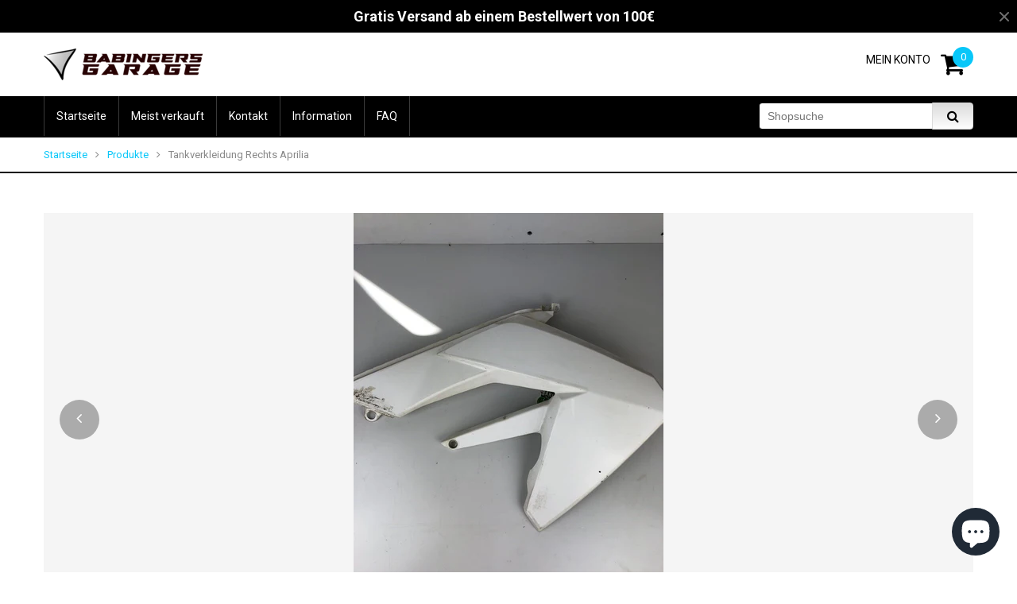

--- FILE ---
content_type: text/html; charset=utf-8
request_url: https://babingersgarage.at/products/tankverkleidung-rechts-aprilia-4
body_size: 16911
content:
<!doctype html>
<html lang="de" class="color_scheme">
	<head>
		<meta charset="utf-8">

		

		<title>
			Tankverkleidung rechts Aprilia

			
				&ndash; BabingersGarage
			
		</title>

		<link rel="canonical" href="https://babingersgarage.at/products/tankverkleidung-rechts-aprilia-4">

		
			<link rel="shortcut icon" href="//babingersgarage.at/cdn/shop/files/dreieck_schwarz_32x32.png?v=1756378859" type="image/png">
		

		
			<meta name="description" content="-gebrauchte Tankverkleidung passend für Aprilia SX/RX 06-17 -keine Risse/Brüche">
		

		<meta name="viewport" content="width=device-width, initial-scale=1, maximum-scale=1" />

		<!--[if IE]>
			<meta http-equiv="X-UA-Compatible" content="IE=edge,chrome=1">
		<![endif]-->

		<style>
			html,
			body {overflow-x: hidden;}
			.row {overflow: hidden;}

			#page_preloader__bg {background: #fff;position: fixed;top: 0;right: 0;bottom: 0;left: 0;z-index: 1000;
			-webkit-transition: opacity .1s ease-in-out .05s, z-index .1s ease-in-out .05s;
			   -moz-transition: opacity .1s ease-in-out .05s, z-index .1s ease-in-out .05s;
					transition: opacity .1s ease-in-out .05s, z-index .1s ease-in-out .05s;

			-webkit-transform: translate3d(0, 0, 0);
				-ms-transform: translate3d(0, 0, 0);
				 -o-transform: translate3d(0, 0, 0);
					transform: translate3d(0, 0, 0);
			}
			#page_preloader__bg.off {opacity: 0;z-index: -10;}


			#page_preloader__img {margin: -50px 0 0 -50px;position: absolute;top: 50%;left: 50%;z-index: 1001;
			-webkit-transition: transform .2s ease-in-out;
			   -moz-transition: transform .2s ease-in-out;
					transition: transform .2s ease-in-out;

			-webkit-transform: scale3d(1, 1, 1);
				-ms-transform: scale3d(1, 1, 1);
				 -o-transform: scale3d(1, 1, 1);
					transform: scale3d(1, 1, 1);
			}
			#page_preloader__img.off {
			-webkit-transform: scale3d(0, 0, 1);
				-ms-transform: scale3d(0, 0, 1);
				 -o-transform: scale3d(0, 0, 1);
					transform: scale3d(0, 0, 1);
			}

			.container{margin-right:auto;margin-left:auto}@media (max-width: 767px){.container{padding-left:15px;padding-right:15px}}@media (min-width: 768px){.container{width:750px}}@media (min-width: 992px){.container{width:970px}}@media (min-width: 1200px){.container{width:1170px}}.container-fluid{margin-right:auto;margin-left:auto;padding-right:15px;padding-left:15px}.row{margin-right:-15px;margin-left:-15px}.row:after{content:'';display:table;clear:both}.col-xs-1,.col-sm-1,.col-md-1,.col-lg-1,.col-xs-2,.col-sm-2,.col-md-2,.col-lg-2,.col-xs-3,.col-sm-3,.col-md-3,.col-lg-3,.col-xs-4,.col-sm-4,.col-md-4,.col-lg-4,.col-xs-5,.col-sm-5,.col-md-5,.col-lg-5,.col-xs-6,.col-sm-6,.col-md-6,.col-lg-6,.col-xs-7,.col-sm-7,.col-md-7,.col-lg-7,.col-xs-8,.col-sm-8,.col-md-8,.col-lg-8,.col-xs-9,.col-sm-9,.col-md-9,.col-lg-9,.col-xs-10,.col-sm-10,.col-md-10,.col-lg-10,.col-xs-11,.col-sm-11,.col-md-11,.col-lg-11,.col-xs-12,.col-sm-12,.col-md-12,.col-lg-12{min-height:1px;padding-right:15px;padding-left:15px;position:relative}.col-xs-1,.col-xs-2,.col-xs-3,.col-xs-4,.col-xs-5,.col-xs-6,.col-xs-7,.col-xs-8,.col-xs-9,.col-xs-10,.col-xs-11,.col-xs-12{float:left}.col-xs-12{width:100%}.col-xs-11{width:91.66666667%}.col-xs-10{width:83.33333333%}.col-xs-9{width:75%}.col-xs-8{width:66.66666667%}.col-xs-7{width:58.33333333%}.col-xs-6{width:50%}.col-xs-5{width:41.66666667%}.col-xs-4{width:33.33333333%}.col-xs-3{width:25%}.col-xs-2{width:16.66666667%}.col-xs-1{width:8.33333333%}.col-xs-pull-12{right:100%}.col-xs-pull-11{right:91.66666667%}.col-xs-pull-10{right:83.33333333%}.col-xs-pull-9{right:75%}.col-xs-pull-8{right:66.66666667%}.col-xs-pull-7{right:58.33333333%}.col-xs-pull-6{right:50%}.col-xs-pull-5{right:41.66666667%}.col-xs-pull-4{right:33.33333333%}.col-xs-pull-3{right:25%}.col-xs-pull-2{right:16.66666667%}.col-xs-pull-1{right:8.33333333%}.col-xs-pull-0{right:auto}.col-xs-push-12{left:100%}.col-xs-push-11{left:91.66666667%}.col-xs-push-10{left:83.33333333%}.col-xs-push-9{left:75%}.col-xs-push-8{left:66.66666667%}.col-xs-push-7{left:58.33333333%}.col-xs-push-6{left:50%}.col-xs-push-5{left:41.66666667%}.col-xs-push-4{left:33.33333333%}.col-xs-push-3{left:25%}.col-xs-push-2{left:16.66666667%}.col-xs-push-1{left:8.33333333%}.col-xs-push-0{left:auto}.col-xs-offset-12{margin-left:100%}.col-xs-offset-11{margin-left:91.66666667%}.col-xs-offset-10{margin-left:83.33333333%}.col-xs-offset-9{margin-left:75%}.col-xs-offset-8{margin-left:66.66666667%}.col-xs-offset-7{margin-left:58.33333333%}.col-xs-offset-6{margin-left:50%}.col-xs-offset-5{margin-left:41.66666667%}.col-xs-offset-4{margin-left:33.33333333%}.col-xs-offset-3{margin-left:25%}.col-xs-offset-2{margin-left:16.66666667%}.col-xs-offset-1{margin-left:8.33333333%}.col-xs-offset-0{margin-left:0}@media (min-width: 768px){.col-sm-1,.col-sm-2,.col-sm-3,.col-sm-4,.col-sm-5,.col-sm-6,.col-sm-7,.col-sm-8,.col-sm-9,.col-sm-10,.col-sm-11,.col-sm-12{float:left}.col-sm-12{width:100%}.col-sm-11{width:91.66666667%}.col-sm-10{width:83.33333333%}.col-sm-9{width:75%}.col-sm-8{width:66.66666667%}.col-sm-7{width:58.33333333%}.col-sm-6{width:50%}.col-sm-5{width:41.66666667%}.col-sm-4{width:33.33333333%}.col-sm-3{width:25%}.col-sm-2{width:16.66666667%}.col-sm-1{width:8.33333333%}.col-sm-pull-12{right:100%}.col-sm-pull-11{right:91.66666667%}.col-sm-pull-10{right:83.33333333%}.col-sm-pull-9{right:75%}.col-sm-pull-8{right:66.66666667%}.col-sm-pull-7{right:58.33333333%}.col-sm-pull-6{right:50%}.col-sm-pull-5{right:41.66666667%}.col-sm-pull-4{right:33.33333333%}.col-sm-pull-3{right:25%}.col-sm-pull-2{right:16.66666667%}.col-sm-pull-1{right:8.33333333%}.col-sm-pull-0{right:auto}.col-sm-push-12{left:100%}.col-sm-push-11{left:91.66666667%}.col-sm-push-10{left:83.33333333%}.col-sm-push-9{left:75%}.col-sm-push-8{left:66.66666667%}.col-sm-push-7{left:58.33333333%}.col-sm-push-6{left:50%}.col-sm-push-5{left:41.66666667%}.col-sm-push-4{left:33.33333333%}.col-sm-push-3{left:25%}.col-sm-push-2{left:16.66666667%}.col-sm-push-1{left:8.33333333%}.col-sm-push-0{left:auto}.col-sm-offset-12{margin-left:100%}.col-sm-offset-11{margin-left:91.66666667%}.col-sm-offset-10{margin-left:83.33333333%}.col-sm-offset-9{margin-left:75%}.col-sm-offset-8{margin-left:66.66666667%}.col-sm-offset-7{margin-left:58.33333333%}.col-sm-offset-6{margin-left:50%}.col-sm-offset-5{margin-left:41.66666667%}.col-sm-offset-4{margin-left:33.33333333%}.col-sm-offset-3{margin-left:25%}.col-sm-offset-2{margin-left:16.66666667%}.col-sm-offset-1{margin-left:8.33333333%}.col-sm-offset-0{margin-left:0}}@media (min-width: 992px){.col-md-1,.col-md-2,.col-md-3,.col-md-4,.col-md-5,.col-md-6,.col-md-7,.col-md-8,.col-md-9,.col-md-10,.col-md-11,.col-md-12{float:left}.col-md-12{width:100%}.col-md-11{width:91.66666667%}.col-md-10{width:83.33333333%}.col-md-9{width:75%}.col-md-8{width:66.66666667%}.col-md-7{width:58.33333333%}.col-md-6{width:50%}.col-md-5{width:41.66666667%}.col-md-4{width:33.33333333%}.col-md-3{width:25%}.col-md-2{width:16.66666667%}.col-md-1{width:8.33333333%}.col-md-pull-12{right:100%}.col-md-pull-11{right:91.66666667%}.col-md-pull-10{right:83.33333333%}.col-md-pull-9{right:75%}.col-md-pull-8{right:66.66666667%}.col-md-pull-7{right:58.33333333%}.col-md-pull-6{right:50%}.col-md-pull-5{right:41.66666667%}.col-md-pull-4{right:33.33333333%}.col-md-pull-3{right:25%}.col-md-pull-2{right:16.66666667%}.col-md-pull-1{right:8.33333333%}.col-md-pull-0{right:auto}.col-md-push-12{left:100%}.col-md-push-11{left:91.66666667%}.col-md-push-10{left:83.33333333%}.col-md-push-9{left:75%}.col-md-push-8{left:66.66666667%}.col-md-push-7{left:58.33333333%}.col-md-push-6{left:50%}.col-md-push-5{left:41.66666667%}.col-md-push-4{left:33.33333333%}.col-md-push-3{left:25%}.col-md-push-2{left:16.66666667%}.col-md-push-1{left:8.33333333%}.col-md-push-0{left:auto}.col-md-offset-12{margin-left:100%}.col-md-offset-11{margin-left:91.66666667%}.col-md-offset-10{margin-left:83.33333333%}.col-md-offset-9{margin-left:75%}.col-md-offset-8{margin-left:66.66666667%}.col-md-offset-7{margin-left:58.33333333%}.col-md-offset-6{margin-left:50%}.col-md-offset-5{margin-left:41.66666667%}.col-md-offset-4{margin-left:33.33333333%}.col-md-offset-3{margin-left:25%}.col-md-offset-2{margin-left:16.66666667%}.col-md-offset-1{margin-left:8.33333333%}.col-md-offset-0{margin-left:0}}@media (min-width: 1200px){.col-lg-1,.col-lg-2,.col-lg-3,.col-lg-4,.col-lg-5,.col-lg-6,.col-lg-7,.col-lg-8,.col-lg-9,.col-lg-10,.col-lg-11,.col-lg-12{float:left}.col-lg-12{width:100%}.col-lg-11{width:91.66666667%}.col-lg-10{width:83.33333333%}.col-lg-9{width:75%}.col-lg-8{width:66.66666667%}.col-lg-7{width:58.33333333%}.col-lg-6{width:50%}.col-lg-5{width:41.66666667%}.col-lg-4{width:33.33333333%}.col-lg-3{width:25%}.col-lg-2{width:16.66666667%}.col-lg-1{width:8.33333333%}.col-lg-pull-12{right:100%}.col-lg-pull-11{right:91.66666667%}.col-lg-pull-10{right:83.33333333%}.col-lg-pull-9{right:75%}.col-lg-pull-8{right:66.66666667%}.col-lg-pull-7{right:58.33333333%}.col-lg-pull-6{right:50%}.col-lg-pull-5{right:41.66666667%}.col-lg-pull-4{right:33.33333333%}.col-lg-pull-3{right:25%}.col-lg-pull-2{right:16.66666667%}.col-lg-pull-1{right:8.33333333%}.col-lg-pull-0{right:auto}.col-lg-push-12{left:100%}.col-lg-push-11{left:91.66666667%}.col-lg-push-10{left:83.33333333%}.col-lg-push-9{left:75%}.col-lg-push-8{left:66.66666667%}.col-lg-push-7{left:58.33333333%}.col-lg-push-6{left:50%}.col-lg-push-5{left:41.66666667%}.col-lg-push-4{left:33.33333333%}.col-lg-push-3{left:25%}.col-lg-push-2{left:16.66666667%}.col-lg-push-1{left:8.33333333%}.col-lg-push-0{left:auto}.col-lg-offset-12{margin-left:100%}.col-lg-offset-11{margin-left:91.66666667%}.col-lg-offset-10{margin-left:83.33333333%}.col-lg-offset-9{margin-left:75%}.col-lg-offset-8{margin-left:66.66666667%}.col-lg-offset-7{margin-left:58.33333333%}.col-lg-offset-6{margin-left:50%}.col-lg-offset-5{margin-left:41.66666667%}.col-lg-offset-4{margin-left:33.33333333%}.col-lg-offset-3{margin-left:25%}.col-lg-offset-2{margin-left:16.66666667%}.col-lg-offset-1{margin-left:8.33333333%}.col-lg-offset-0{margin-left:0}}.section_map{margin:0;position:relative}.section_map .map_wrapper{overflow:hidden;position:relative;z-index:1}.section_map .map_container{position:absolute;top:0;right:-44%;bottom:0;left:0;z-index:1}.section_map .map_captions__off{right:0}.section_map .map_wrapper__small{padding:19.53% 0 0 0}.section_map .map_wrapper__medium{padding:29.29% 0 0 0}.section_map .map_wrapper__large{padding:39.06% 0 0 0}
		</style>

		<script>
			var theme = {
				moneyFormat: "€{{amount_with_comma_separator}}",
			};
		</script>
    <meta name="google-site-verification" content="SIy8wNHgufv38dtZKpVJzP_801jJgH3cnmPei7p10q4" />
   
	<!-- BEGIN app block: shopify://apps/essential-announcer/blocks/app-embed/93b5429f-c8d6-4c33-ae14-250fd84f361b --><script>
  
    window.essentialAnnouncementConfigs = [{"id":"3bfe1440-30d4-425f-b276-306ac7db3d95","createdAt":"2025-11-29T10:05:39.176+00:00","name":"Gratis Versand ab 100.-","title":"Gratis Versand ab einem Bestellwert von 100€","subheading":"","style":{"icon":{"size":32,"originalColor":false,"color":{"hex":"#ffffff"},"background":{"hex":"#000000","alpha":0,"rgba":"rgba(0, 0, 0, 0)"},"cornerRadius":4},"selectedTemplate":"Black and Yellow","position":"top-page","stickyBar":false,"backgroundType":"singleBackground","singleColor":"#000000","gradientTurn":"90","gradientStart":"#DDDDDD","gradientEnd":"#FFFFFF","borderRadius":"0","borderSize":"0","borderColor":"#FFFFFF","titleSize":"18","titleColor":"#ffffff","font":"","subheadingSize":"14","subheadingColor":"#707070","buttonBackgroundColor":"#faf16d","buttonFontSize":"14","buttonFontColor":"#000000","buttonBorderRadius":"4","couponCodeButtonOutlineColor":"#faf16d","couponCodeButtonIconColor":"#faf16d","couponCodeButtonFontColor":"#faf16d","couponCodeButtonFontSize":"14","couponCodeButtonBorderRadius":"4","closeIconColor":"#707070","arrowIconColor":"#707070","spacing":{"insideTop":10,"insideBottom":10,"outsideTop":0,"outsideBottom":10}},"announcementType":"simple","announcementPlacement":"all-products","published":true,"showOnProducts":[],"showOnCollections":[],"updatedAt":"2026-01-12T16:17:34.778+00:00","CTAType":"","CTALink":"https://babingersgarage.myshopify.com","closeButton":true,"buttonText":"Shop now!","announcements":[{"title":"Enjoy a 20% discount on all our products!","subheading":"","couponCode":"","CTAType":"button","buttonText":"Shop now!","CTALink":"","icon":"","id":532},{"title":"Enjoy a 20% discount on all our products!","subheading":"","couponCode":"","CTAType":"button","buttonText":"Shop now!","CTALink":"","icon":"","id":701}],"shop":"babingersgarage.myshopify.com","animationSpeed":80,"rotateDuration":4,"translations":[],"startDate":null,"endDate":null,"icon":"","locationType":"","showInCountries":[],"showOnProductsInCollections":[],"type":"product-page","couponCode":""}];
  
  window.essentialAnnouncementMeta = {
    productCollections: [{"id":649740648791,"handle":"verkleidung-einzelteile-sx-rx-06-17","updated_at":"2026-01-14T13:08:19+01:00","published_at":"2025-02-12T22:43:38+01:00","sort_order":"best-selling","template_suffix":"","published_scope":"web","title":"Verkleidung Einzelteile, Aprilia SX\/RX 06-17","body_html":"\u003cp\u003e\u003cstrong data-start=\"179\" data-end=\"230\"\u003eEinzelteile und Zubehör für Aprilia SX\/RX-Verkleidungen\u003c\/strong\u003e ermöglichen individuelle Reparaturen oder gezieltes Tuning. Ob \u003cstrong data-start=\"294\" data-end=\"377\"\u003eSeitenteile, Frontverkleidung, Heckteile, Halterungen oder Befestigungsmaterial\u003c\/strong\u003e – hier finden Sie alles, um beschädigte Teile zu ersetzen oder das Aussehen Ihres Mopeds zu verbessern.\u003c\/p\u003e"}],
    productData: {"id":7746382495982,"title":"Tankverkleidung rechts Aprilia","handle":"tankverkleidung-rechts-aprilia-4","description":"\u003cp data-mce-fragment=\"1\"\u003e-gebrauchte Tankverkleidung passend für Aprilia SX\/RX 06-17\u003c\/p\u003e\n\u003cp data-mce-fragment=\"1\"\u003e-keine Risse\/Brüche\u003c\/p\u003e","published_at":"2024-03-29T13:46:46+01:00","created_at":"2022-06-16T17:46:56+02:00","vendor":"BabingersGarage","type":"Tankverkleidung rechts","tags":["Aprilia","rx","sx","tankverkleidung","verkleidung"],"price":1699,"price_min":1699,"price_max":1699,"available":true,"price_varies":false,"compare_at_price":null,"compare_at_price_min":0,"compare_at_price_max":0,"compare_at_price_varies":false,"variants":[{"id":43114793435374,"title":"Default Title","option1":"Default Title","option2":null,"option3":null,"sku":"VK194","requires_shipping":true,"taxable":true,"featured_image":null,"available":true,"name":"Tankverkleidung rechts Aprilia","public_title":null,"options":["Default Title"],"price":1699,"weight":0,"compare_at_price":null,"inventory_management":"shopify","barcode":"","requires_selling_plan":false,"selling_plan_allocations":[]}],"images":["\/\/babingersgarage.at\/cdn\/shop\/products\/WhatsAppImage2022-06-08at19.23.17_1.jpg?v=1655394453","\/\/babingersgarage.at\/cdn\/shop\/products\/WhatsAppImage2022-06-08at19.23.17.jpg?v=1655394454","\/\/babingersgarage.at\/cdn\/shop\/products\/WhatsAppImage2022-06-08at19.23.18_1.jpg?v=1655394454","\/\/babingersgarage.at\/cdn\/shop\/products\/WhatsAppImage2022-06-08at19.23.18.jpg?v=1655394453","\/\/babingersgarage.at\/cdn\/shop\/products\/WhatsAppImage2022-06-08at19.23.19_1.jpg?v=1655394454","\/\/babingersgarage.at\/cdn\/shop\/products\/WhatsAppImage2022-06-08at19.23.19.jpg?v=1655394453"],"featured_image":"\/\/babingersgarage.at\/cdn\/shop\/products\/WhatsAppImage2022-06-08at19.23.17_1.jpg?v=1655394453","options":["Title"],"media":[{"alt":null,"id":30108954067182,"position":1,"preview_image":{"aspect_ratio":0.75,"height":1024,"width":768,"src":"\/\/babingersgarage.at\/cdn\/shop\/products\/WhatsAppImage2022-06-08at19.23.17_1.jpg?v=1655394453"},"aspect_ratio":0.75,"height":1024,"media_type":"image","src":"\/\/babingersgarage.at\/cdn\/shop\/products\/WhatsAppImage2022-06-08at19.23.17_1.jpg?v=1655394453","width":768},{"alt":null,"id":30108954099950,"position":2,"preview_image":{"aspect_ratio":1.333,"height":768,"width":1024,"src":"\/\/babingersgarage.at\/cdn\/shop\/products\/WhatsAppImage2022-06-08at19.23.17.jpg?v=1655394454"},"aspect_ratio":1.333,"height":768,"media_type":"image","src":"\/\/babingersgarage.at\/cdn\/shop\/products\/WhatsAppImage2022-06-08at19.23.17.jpg?v=1655394454","width":1024},{"alt":null,"id":30108954132718,"position":3,"preview_image":{"aspect_ratio":1.333,"height":768,"width":1024,"src":"\/\/babingersgarage.at\/cdn\/shop\/products\/WhatsAppImage2022-06-08at19.23.18_1.jpg?v=1655394454"},"aspect_ratio":1.333,"height":768,"media_type":"image","src":"\/\/babingersgarage.at\/cdn\/shop\/products\/WhatsAppImage2022-06-08at19.23.18_1.jpg?v=1655394454","width":1024},{"alt":null,"id":30108954165486,"position":4,"preview_image":{"aspect_ratio":1.333,"height":768,"width":1024,"src":"\/\/babingersgarage.at\/cdn\/shop\/products\/WhatsAppImage2022-06-08at19.23.18.jpg?v=1655394453"},"aspect_ratio":1.333,"height":768,"media_type":"image","src":"\/\/babingersgarage.at\/cdn\/shop\/products\/WhatsAppImage2022-06-08at19.23.18.jpg?v=1655394453","width":1024},{"alt":null,"id":30108954198254,"position":5,"preview_image":{"aspect_ratio":1.333,"height":768,"width":1024,"src":"\/\/babingersgarage.at\/cdn\/shop\/products\/WhatsAppImage2022-06-08at19.23.19_1.jpg?v=1655394454"},"aspect_ratio":1.333,"height":768,"media_type":"image","src":"\/\/babingersgarage.at\/cdn\/shop\/products\/WhatsAppImage2022-06-08at19.23.19_1.jpg?v=1655394454","width":1024},{"alt":null,"id":30108954231022,"position":6,"preview_image":{"aspect_ratio":1.333,"height":768,"width":1024,"src":"\/\/babingersgarage.at\/cdn\/shop\/products\/WhatsAppImage2022-06-08at19.23.19.jpg?v=1655394453"},"aspect_ratio":1.333,"height":768,"media_type":"image","src":"\/\/babingersgarage.at\/cdn\/shop\/products\/WhatsAppImage2022-06-08at19.23.19.jpg?v=1655394453","width":1024}],"requires_selling_plan":false,"selling_plan_groups":[],"content":"\u003cp data-mce-fragment=\"1\"\u003e-gebrauchte Tankverkleidung passend für Aprilia SX\/RX 06-17\u003c\/p\u003e\n\u003cp data-mce-fragment=\"1\"\u003e-keine Risse\/Brüche\u003c\/p\u003e"},
    templateName: "product",
    collectionId: null,
  };
</script>

 
<style>
.essential_annoucement_bar_wrapper {display: none;}
</style>


<script src="https://cdn.shopify.com/extensions/019b9d60-ed7c-7464-ac3f-9e23a48d54ca/essential-announcement-bar-74/assets/announcement-bar-essential-apps.js" defer></script>

<!-- END app block --><!-- BEGIN app block: shopify://apps/also-bought/blocks/app-embed-block/b94b27b4-738d-4d92-9e60-43c22d1da3f2 --><script>
    window.codeblackbelt = window.codeblackbelt || {};
    window.codeblackbelt.shop = window.codeblackbelt.shop || 'babingersgarage.myshopify.com';
    
        window.codeblackbelt.productId = 7746382495982;</script><script src="//cdn.codeblackbelt.com/widgets/also-bought/main.min.js?version=2026011705+0100" async></script>
<!-- END app block --><script src="https://cdn.shopify.com/extensions/7bc9bb47-adfa-4267-963e-cadee5096caf/inbox-1252/assets/inbox-chat-loader.js" type="text/javascript" defer="defer"></script>
<script src="https://cdn.shopify.com/extensions/8d2c31d3-a828-4daf-820f-80b7f8e01c39/nova-eu-cookie-bar-gdpr-4/assets/nova-cookie-app-embed.js" type="text/javascript" defer="defer"></script>
<link href="https://cdn.shopify.com/extensions/8d2c31d3-a828-4daf-820f-80b7f8e01c39/nova-eu-cookie-bar-gdpr-4/assets/nova-cookie.css" rel="stylesheet" type="text/css" media="all">
<meta property="og:image" content="https://cdn.shopify.com/s/files/1/0506/5270/9045/products/WhatsAppImage2022-06-08at19.23.17_1.jpg?v=1655394453" />
<meta property="og:image:secure_url" content="https://cdn.shopify.com/s/files/1/0506/5270/9045/products/WhatsAppImage2022-06-08at19.23.17_1.jpg?v=1655394453" />
<meta property="og:image:width" content="768" />
<meta property="og:image:height" content="1024" />
<link href="https://monorail-edge.shopifysvc.com" rel="dns-prefetch">
<script>(function(){if ("sendBeacon" in navigator && "performance" in window) {try {var session_token_from_headers = performance.getEntriesByType('navigation')[0].serverTiming.find(x => x.name == '_s').description;} catch {var session_token_from_headers = undefined;}var session_cookie_matches = document.cookie.match(/_shopify_s=([^;]*)/);var session_token_from_cookie = session_cookie_matches && session_cookie_matches.length === 2 ? session_cookie_matches[1] : "";var session_token = session_token_from_headers || session_token_from_cookie || "";function handle_abandonment_event(e) {var entries = performance.getEntries().filter(function(entry) {return /monorail-edge.shopifysvc.com/.test(entry.name);});if (!window.abandonment_tracked && entries.length === 0) {window.abandonment_tracked = true;var currentMs = Date.now();var navigation_start = performance.timing.navigationStart;var payload = {shop_id: 50652709045,url: window.location.href,navigation_start,duration: currentMs - navigation_start,session_token,page_type: "product"};window.navigator.sendBeacon("https://monorail-edge.shopifysvc.com/v1/produce", JSON.stringify({schema_id: "online_store_buyer_site_abandonment/1.1",payload: payload,metadata: {event_created_at_ms: currentMs,event_sent_at_ms: currentMs}}));}}window.addEventListener('pagehide', handle_abandonment_event);}}());</script>
<script id="web-pixels-manager-setup">(function e(e,d,r,n,o){if(void 0===o&&(o={}),!Boolean(null===(a=null===(i=window.Shopify)||void 0===i?void 0:i.analytics)||void 0===a?void 0:a.replayQueue)){var i,a;window.Shopify=window.Shopify||{};var t=window.Shopify;t.analytics=t.analytics||{};var s=t.analytics;s.replayQueue=[],s.publish=function(e,d,r){return s.replayQueue.push([e,d,r]),!0};try{self.performance.mark("wpm:start")}catch(e){}var l=function(){var e={modern:/Edge?\/(1{2}[4-9]|1[2-9]\d|[2-9]\d{2}|\d{4,})\.\d+(\.\d+|)|Firefox\/(1{2}[4-9]|1[2-9]\d|[2-9]\d{2}|\d{4,})\.\d+(\.\d+|)|Chrom(ium|e)\/(9{2}|\d{3,})\.\d+(\.\d+|)|(Maci|X1{2}).+ Version\/(15\.\d+|(1[6-9]|[2-9]\d|\d{3,})\.\d+)([,.]\d+|)( \(\w+\)|)( Mobile\/\w+|) Safari\/|Chrome.+OPR\/(9{2}|\d{3,})\.\d+\.\d+|(CPU[ +]OS|iPhone[ +]OS|CPU[ +]iPhone|CPU IPhone OS|CPU iPad OS)[ +]+(15[._]\d+|(1[6-9]|[2-9]\d|\d{3,})[._]\d+)([._]\d+|)|Android:?[ /-](13[3-9]|1[4-9]\d|[2-9]\d{2}|\d{4,})(\.\d+|)(\.\d+|)|Android.+Firefox\/(13[5-9]|1[4-9]\d|[2-9]\d{2}|\d{4,})\.\d+(\.\d+|)|Android.+Chrom(ium|e)\/(13[3-9]|1[4-9]\d|[2-9]\d{2}|\d{4,})\.\d+(\.\d+|)|SamsungBrowser\/([2-9]\d|\d{3,})\.\d+/,legacy:/Edge?\/(1[6-9]|[2-9]\d|\d{3,})\.\d+(\.\d+|)|Firefox\/(5[4-9]|[6-9]\d|\d{3,})\.\d+(\.\d+|)|Chrom(ium|e)\/(5[1-9]|[6-9]\d|\d{3,})\.\d+(\.\d+|)([\d.]+$|.*Safari\/(?![\d.]+ Edge\/[\d.]+$))|(Maci|X1{2}).+ Version\/(10\.\d+|(1[1-9]|[2-9]\d|\d{3,})\.\d+)([,.]\d+|)( \(\w+\)|)( Mobile\/\w+|) Safari\/|Chrome.+OPR\/(3[89]|[4-9]\d|\d{3,})\.\d+\.\d+|(CPU[ +]OS|iPhone[ +]OS|CPU[ +]iPhone|CPU IPhone OS|CPU iPad OS)[ +]+(10[._]\d+|(1[1-9]|[2-9]\d|\d{3,})[._]\d+)([._]\d+|)|Android:?[ /-](13[3-9]|1[4-9]\d|[2-9]\d{2}|\d{4,})(\.\d+|)(\.\d+|)|Mobile Safari.+OPR\/([89]\d|\d{3,})\.\d+\.\d+|Android.+Firefox\/(13[5-9]|1[4-9]\d|[2-9]\d{2}|\d{4,})\.\d+(\.\d+|)|Android.+Chrom(ium|e)\/(13[3-9]|1[4-9]\d|[2-9]\d{2}|\d{4,})\.\d+(\.\d+|)|Android.+(UC? ?Browser|UCWEB|U3)[ /]?(15\.([5-9]|\d{2,})|(1[6-9]|[2-9]\d|\d{3,})\.\d+)\.\d+|SamsungBrowser\/(5\.\d+|([6-9]|\d{2,})\.\d+)|Android.+MQ{2}Browser\/(14(\.(9|\d{2,})|)|(1[5-9]|[2-9]\d|\d{3,})(\.\d+|))(\.\d+|)|K[Aa][Ii]OS\/(3\.\d+|([4-9]|\d{2,})\.\d+)(\.\d+|)/},d=e.modern,r=e.legacy,n=navigator.userAgent;return n.match(d)?"modern":n.match(r)?"legacy":"unknown"}(),u="modern"===l?"modern":"legacy",c=(null!=n?n:{modern:"",legacy:""})[u],f=function(e){return[e.baseUrl,"/wpm","/b",e.hashVersion,"modern"===e.buildTarget?"m":"l",".js"].join("")}({baseUrl:d,hashVersion:r,buildTarget:u}),m=function(e){var d=e.version,r=e.bundleTarget,n=e.surface,o=e.pageUrl,i=e.monorailEndpoint;return{emit:function(e){var a=e.status,t=e.errorMsg,s=(new Date).getTime(),l=JSON.stringify({metadata:{event_sent_at_ms:s},events:[{schema_id:"web_pixels_manager_load/3.1",payload:{version:d,bundle_target:r,page_url:o,status:a,surface:n,error_msg:t},metadata:{event_created_at_ms:s}}]});if(!i)return console&&console.warn&&console.warn("[Web Pixels Manager] No Monorail endpoint provided, skipping logging."),!1;try{return self.navigator.sendBeacon.bind(self.navigator)(i,l)}catch(e){}var u=new XMLHttpRequest;try{return u.open("POST",i,!0),u.setRequestHeader("Content-Type","text/plain"),u.send(l),!0}catch(e){return console&&console.warn&&console.warn("[Web Pixels Manager] Got an unhandled error while logging to Monorail."),!1}}}}({version:r,bundleTarget:l,surface:e.surface,pageUrl:self.location.href,monorailEndpoint:e.monorailEndpoint});try{o.browserTarget=l,function(e){var d=e.src,r=e.async,n=void 0===r||r,o=e.onload,i=e.onerror,a=e.sri,t=e.scriptDataAttributes,s=void 0===t?{}:t,l=document.createElement("script"),u=document.querySelector("head"),c=document.querySelector("body");if(l.async=n,l.src=d,a&&(l.integrity=a,l.crossOrigin="anonymous"),s)for(var f in s)if(Object.prototype.hasOwnProperty.call(s,f))try{l.dataset[f]=s[f]}catch(e){}if(o&&l.addEventListener("load",o),i&&l.addEventListener("error",i),u)u.appendChild(l);else{if(!c)throw new Error("Did not find a head or body element to append the script");c.appendChild(l)}}({src:f,async:!0,onload:function(){if(!function(){var e,d;return Boolean(null===(d=null===(e=window.Shopify)||void 0===e?void 0:e.analytics)||void 0===d?void 0:d.initialized)}()){var d=window.webPixelsManager.init(e)||void 0;if(d){var r=window.Shopify.analytics;r.replayQueue.forEach((function(e){var r=e[0],n=e[1],o=e[2];d.publishCustomEvent(r,n,o)})),r.replayQueue=[],r.publish=d.publishCustomEvent,r.visitor=d.visitor,r.initialized=!0}}},onerror:function(){return m.emit({status:"failed",errorMsg:"".concat(f," has failed to load")})},sri:function(e){var d=/^sha384-[A-Za-z0-9+/=]+$/;return"string"==typeof e&&d.test(e)}(c)?c:"",scriptDataAttributes:o}),m.emit({status:"loading"})}catch(e){m.emit({status:"failed",errorMsg:(null==e?void 0:e.message)||"Unknown error"})}}})({shopId: 50652709045,storefrontBaseUrl: "https://babingersgarage.at",extensionsBaseUrl: "https://extensions.shopifycdn.com/cdn/shopifycloud/web-pixels-manager",monorailEndpoint: "https://monorail-edge.shopifysvc.com/unstable/produce_batch",surface: "storefront-renderer",enabledBetaFlags: ["2dca8a86"],webPixelsConfigList: [{"id":"1053032791","configuration":"{\"config\":\"{\\\"google_tag_ids\\\":[\\\"G-QMN9VR0XLX\\\",\\\"AW-11005324123\\\",\\\"GT-NFJBPJV\\\"],\\\"target_country\\\":\\\"AT\\\",\\\"gtag_events\\\":[{\\\"type\\\":\\\"begin_checkout\\\",\\\"action_label\\\":[\\\"G-QMN9VR0XLX\\\",\\\"AW-11005324123\\\/FXqcCJyo1oYYENvW3_8o\\\"]},{\\\"type\\\":\\\"search\\\",\\\"action_label\\\":[\\\"G-QMN9VR0XLX\\\",\\\"AW-11005324123\\\/Ns37CJ-o1oYYENvW3_8o\\\"]},{\\\"type\\\":\\\"view_item\\\",\\\"action_label\\\":[\\\"G-QMN9VR0XLX\\\",\\\"AW-11005324123\\\/9rR0CJao1oYYENvW3_8o\\\",\\\"MC-1KNC7Y7378\\\"]},{\\\"type\\\":\\\"purchase\\\",\\\"action_label\\\":[\\\"G-QMN9VR0XLX\\\",\\\"AW-11005324123\\\/VtZeCPWn1oYYENvW3_8o\\\",\\\"MC-1KNC7Y7378\\\"]},{\\\"type\\\":\\\"page_view\\\",\\\"action_label\\\":[\\\"G-QMN9VR0XLX\\\",\\\"AW-11005324123\\\/YFc4CPKn1oYYENvW3_8o\\\",\\\"MC-1KNC7Y7378\\\"]},{\\\"type\\\":\\\"add_payment_info\\\",\\\"action_label\\\":[\\\"G-QMN9VR0XLX\\\",\\\"AW-11005324123\\\/8TKECKKo1oYYENvW3_8o\\\"]},{\\\"type\\\":\\\"add_to_cart\\\",\\\"action_label\\\":[\\\"G-QMN9VR0XLX\\\",\\\"AW-11005324123\\\/ghUmCJmo1oYYENvW3_8o\\\"]}],\\\"enable_monitoring_mode\\\":false}\"}","eventPayloadVersion":"v1","runtimeContext":"OPEN","scriptVersion":"b2a88bafab3e21179ed38636efcd8a93","type":"APP","apiClientId":1780363,"privacyPurposes":[],"dataSharingAdjustments":{"protectedCustomerApprovalScopes":["read_customer_address","read_customer_email","read_customer_name","read_customer_personal_data","read_customer_phone"]}},{"id":"458522967","configuration":"{\"pixel_id\":\"685244052374642\",\"pixel_type\":\"facebook_pixel\",\"metaapp_system_user_token\":\"-\"}","eventPayloadVersion":"v1","runtimeContext":"OPEN","scriptVersion":"ca16bc87fe92b6042fbaa3acc2fbdaa6","type":"APP","apiClientId":2329312,"privacyPurposes":["ANALYTICS","MARKETING","SALE_OF_DATA"],"dataSharingAdjustments":{"protectedCustomerApprovalScopes":["read_customer_address","read_customer_email","read_customer_name","read_customer_personal_data","read_customer_phone"]}},{"id":"shopify-app-pixel","configuration":"{}","eventPayloadVersion":"v1","runtimeContext":"STRICT","scriptVersion":"0450","apiClientId":"shopify-pixel","type":"APP","privacyPurposes":["ANALYTICS","MARKETING"]},{"id":"shopify-custom-pixel","eventPayloadVersion":"v1","runtimeContext":"LAX","scriptVersion":"0450","apiClientId":"shopify-pixel","type":"CUSTOM","privacyPurposes":["ANALYTICS","MARKETING"]}],isMerchantRequest: false,initData: {"shop":{"name":"BabingersGarage","paymentSettings":{"currencyCode":"EUR"},"myshopifyDomain":"babingersgarage.myshopify.com","countryCode":"AT","storefrontUrl":"https:\/\/babingersgarage.at"},"customer":null,"cart":null,"checkout":null,"productVariants":[{"price":{"amount":16.99,"currencyCode":"EUR"},"product":{"title":"Tankverkleidung rechts Aprilia","vendor":"BabingersGarage","id":"7746382495982","untranslatedTitle":"Tankverkleidung rechts Aprilia","url":"\/products\/tankverkleidung-rechts-aprilia-4","type":"Tankverkleidung rechts"},"id":"43114793435374","image":{"src":"\/\/babingersgarage.at\/cdn\/shop\/products\/WhatsAppImage2022-06-08at19.23.17_1.jpg?v=1655394453"},"sku":"VK194","title":"Default Title","untranslatedTitle":"Default Title"}],"purchasingCompany":null},},"https://babingersgarage.at/cdn","fcfee988w5aeb613cpc8e4bc33m6693e112",{"modern":"","legacy":""},{"shopId":"50652709045","storefrontBaseUrl":"https:\/\/babingersgarage.at","extensionBaseUrl":"https:\/\/extensions.shopifycdn.com\/cdn\/shopifycloud\/web-pixels-manager","surface":"storefront-renderer","enabledBetaFlags":"[\"2dca8a86\"]","isMerchantRequest":"false","hashVersion":"fcfee988w5aeb613cpc8e4bc33m6693e112","publish":"custom","events":"[[\"page_viewed\",{}],[\"product_viewed\",{\"productVariant\":{\"price\":{\"amount\":16.99,\"currencyCode\":\"EUR\"},\"product\":{\"title\":\"Tankverkleidung rechts Aprilia\",\"vendor\":\"BabingersGarage\",\"id\":\"7746382495982\",\"untranslatedTitle\":\"Tankverkleidung rechts Aprilia\",\"url\":\"\/products\/tankverkleidung-rechts-aprilia-4\",\"type\":\"Tankverkleidung rechts\"},\"id\":\"43114793435374\",\"image\":{\"src\":\"\/\/babingersgarage.at\/cdn\/shop\/products\/WhatsAppImage2022-06-08at19.23.17_1.jpg?v=1655394453\"},\"sku\":\"VK194\",\"title\":\"Default Title\",\"untranslatedTitle\":\"Default Title\"}}]]"});</script><script>
  window.ShopifyAnalytics = window.ShopifyAnalytics || {};
  window.ShopifyAnalytics.meta = window.ShopifyAnalytics.meta || {};
  window.ShopifyAnalytics.meta.currency = 'EUR';
  var meta = {"product":{"id":7746382495982,"gid":"gid:\/\/shopify\/Product\/7746382495982","vendor":"BabingersGarage","type":"Tankverkleidung rechts","handle":"tankverkleidung-rechts-aprilia-4","variants":[{"id":43114793435374,"price":1699,"name":"Tankverkleidung rechts Aprilia","public_title":null,"sku":"VK194"}],"remote":false},"page":{"pageType":"product","resourceType":"product","resourceId":7746382495982,"requestId":"d3f485c1-5cd7-4144-9892-fac7d316d3b1-1768624079"}};
  for (var attr in meta) {
    window.ShopifyAnalytics.meta[attr] = meta[attr];
  }
</script>
<script class="analytics">
  (function () {
    var customDocumentWrite = function(content) {
      var jquery = null;

      if (window.jQuery) {
        jquery = window.jQuery;
      } else if (window.Checkout && window.Checkout.$) {
        jquery = window.Checkout.$;
      }

      if (jquery) {
        jquery('body').append(content);
      }
    };

    var hasLoggedConversion = function(token) {
      if (token) {
        return document.cookie.indexOf('loggedConversion=' + token) !== -1;
      }
      return false;
    }

    var setCookieIfConversion = function(token) {
      if (token) {
        var twoMonthsFromNow = new Date(Date.now());
        twoMonthsFromNow.setMonth(twoMonthsFromNow.getMonth() + 2);

        document.cookie = 'loggedConversion=' + token + '; expires=' + twoMonthsFromNow;
      }
    }

    var trekkie = window.ShopifyAnalytics.lib = window.trekkie = window.trekkie || [];
    if (trekkie.integrations) {
      return;
    }
    trekkie.methods = [
      'identify',
      'page',
      'ready',
      'track',
      'trackForm',
      'trackLink'
    ];
    trekkie.factory = function(method) {
      return function() {
        var args = Array.prototype.slice.call(arguments);
        args.unshift(method);
        trekkie.push(args);
        return trekkie;
      };
    };
    for (var i = 0; i < trekkie.methods.length; i++) {
      var key = trekkie.methods[i];
      trekkie[key] = trekkie.factory(key);
    }
    trekkie.load = function(config) {
      trekkie.config = config || {};
      trekkie.config.initialDocumentCookie = document.cookie;
      var first = document.getElementsByTagName('script')[0];
      var script = document.createElement('script');
      script.type = 'text/javascript';
      script.onerror = function(e) {
        var scriptFallback = document.createElement('script');
        scriptFallback.type = 'text/javascript';
        scriptFallback.onerror = function(error) {
                var Monorail = {
      produce: function produce(monorailDomain, schemaId, payload) {
        var currentMs = new Date().getTime();
        var event = {
          schema_id: schemaId,
          payload: payload,
          metadata: {
            event_created_at_ms: currentMs,
            event_sent_at_ms: currentMs
          }
        };
        return Monorail.sendRequest("https://" + monorailDomain + "/v1/produce", JSON.stringify(event));
      },
      sendRequest: function sendRequest(endpointUrl, payload) {
        // Try the sendBeacon API
        if (window && window.navigator && typeof window.navigator.sendBeacon === 'function' && typeof window.Blob === 'function' && !Monorail.isIos12()) {
          var blobData = new window.Blob([payload], {
            type: 'text/plain'
          });

          if (window.navigator.sendBeacon(endpointUrl, blobData)) {
            return true;
          } // sendBeacon was not successful

        } // XHR beacon

        var xhr = new XMLHttpRequest();

        try {
          xhr.open('POST', endpointUrl);
          xhr.setRequestHeader('Content-Type', 'text/plain');
          xhr.send(payload);
        } catch (e) {
          console.log(e);
        }

        return false;
      },
      isIos12: function isIos12() {
        return window.navigator.userAgent.lastIndexOf('iPhone; CPU iPhone OS 12_') !== -1 || window.navigator.userAgent.lastIndexOf('iPad; CPU OS 12_') !== -1;
      }
    };
    Monorail.produce('monorail-edge.shopifysvc.com',
      'trekkie_storefront_load_errors/1.1',
      {shop_id: 50652709045,
      theme_id: 117715501237,
      app_name: "storefront",
      context_url: window.location.href,
      source_url: "//babingersgarage.at/cdn/s/trekkie.storefront.cd680fe47e6c39ca5d5df5f0a32d569bc48c0f27.min.js"});

        };
        scriptFallback.async = true;
        scriptFallback.src = '//babingersgarage.at/cdn/s/trekkie.storefront.cd680fe47e6c39ca5d5df5f0a32d569bc48c0f27.min.js';
        first.parentNode.insertBefore(scriptFallback, first);
      };
      script.async = true;
      script.src = '//babingersgarage.at/cdn/s/trekkie.storefront.cd680fe47e6c39ca5d5df5f0a32d569bc48c0f27.min.js';
      first.parentNode.insertBefore(script, first);
    };
    trekkie.load(
      {"Trekkie":{"appName":"storefront","development":false,"defaultAttributes":{"shopId":50652709045,"isMerchantRequest":null,"themeId":117715501237,"themeCityHash":"16225915325595227217","contentLanguage":"de","currency":"EUR","eventMetadataId":"0e057370-f095-40a7-a5ce-698cb8ac54d2"},"isServerSideCookieWritingEnabled":true,"monorailRegion":"shop_domain","enabledBetaFlags":["65f19447"]},"Session Attribution":{},"S2S":{"facebookCapiEnabled":true,"source":"trekkie-storefront-renderer","apiClientId":580111}}
    );

    var loaded = false;
    trekkie.ready(function() {
      if (loaded) return;
      loaded = true;

      window.ShopifyAnalytics.lib = window.trekkie;

      var originalDocumentWrite = document.write;
      document.write = customDocumentWrite;
      try { window.ShopifyAnalytics.merchantGoogleAnalytics.call(this); } catch(error) {};
      document.write = originalDocumentWrite;

      window.ShopifyAnalytics.lib.page(null,{"pageType":"product","resourceType":"product","resourceId":7746382495982,"requestId":"d3f485c1-5cd7-4144-9892-fac7d316d3b1-1768624079","shopifyEmitted":true});

      var match = window.location.pathname.match(/checkouts\/(.+)\/(thank_you|post_purchase)/)
      var token = match? match[1]: undefined;
      if (!hasLoggedConversion(token)) {
        setCookieIfConversion(token);
        window.ShopifyAnalytics.lib.track("Viewed Product",{"currency":"EUR","variantId":43114793435374,"productId":7746382495982,"productGid":"gid:\/\/shopify\/Product\/7746382495982","name":"Tankverkleidung rechts Aprilia","price":"16.99","sku":"VK194","brand":"BabingersGarage","variant":null,"category":"Tankverkleidung rechts","nonInteraction":true,"remote":false},undefined,undefined,{"shopifyEmitted":true});
      window.ShopifyAnalytics.lib.track("monorail:\/\/trekkie_storefront_viewed_product\/1.1",{"currency":"EUR","variantId":43114793435374,"productId":7746382495982,"productGid":"gid:\/\/shopify\/Product\/7746382495982","name":"Tankverkleidung rechts Aprilia","price":"16.99","sku":"VK194","brand":"BabingersGarage","variant":null,"category":"Tankverkleidung rechts","nonInteraction":true,"remote":false,"referer":"https:\/\/babingersgarage.at\/products\/tankverkleidung-rechts-aprilia-4"});
      }
    });


        var eventsListenerScript = document.createElement('script');
        eventsListenerScript.async = true;
        eventsListenerScript.src = "//babingersgarage.at/cdn/shopifycloud/storefront/assets/shop_events_listener-3da45d37.js";
        document.getElementsByTagName('head')[0].appendChild(eventsListenerScript);

})();</script>
  <script>
  if (!window.ga || (window.ga && typeof window.ga !== 'function')) {
    window.ga = function ga() {
      (window.ga.q = window.ga.q || []).push(arguments);
      if (window.Shopify && window.Shopify.analytics && typeof window.Shopify.analytics.publish === 'function') {
        window.Shopify.analytics.publish("ga_stub_called", {}, {sendTo: "google_osp_migration"});
      }
      console.error("Shopify's Google Analytics stub called with:", Array.from(arguments), "\nSee https://help.shopify.com/manual/promoting-marketing/pixels/pixel-migration#google for more information.");
    };
    if (window.Shopify && window.Shopify.analytics && typeof window.Shopify.analytics.publish === 'function') {
      window.Shopify.analytics.publish("ga_stub_initialized", {}, {sendTo: "google_osp_migration"});
    }
  }
</script>
<script
  defer
  src="https://babingersgarage.at/cdn/shopifycloud/perf-kit/shopify-perf-kit-3.0.4.min.js"
  data-application="storefront-renderer"
  data-shop-id="50652709045"
  data-render-region="gcp-us-east1"
  data-page-type="product"
  data-theme-instance-id="117715501237"
  data-theme-name="Monstrify"
  data-theme-version="1.0.0"
  data-monorail-region="shop_domain"
  data-resource-timing-sampling-rate="10"
  data-shs="true"
  data-shs-beacon="true"
  data-shs-export-with-fetch="true"
  data-shs-logs-sample-rate="1"
  data-shs-beacon-endpoint="https://babingersgarage.at/api/collect"
></script>
</head>

	<body class="template-product scheme_1">
		<div class="page_wrapper">

			<div id="page_preloader__bg">
				<img id="page_preloader__img" src="//babingersgarage.at/cdn/shop/t/3/assets/shopify_logo.gif?v=2295594837597377031609769061" alt="">
			</div>

			<script>
				preloaderBg = document.getElementById('page_preloader__bg');
				preloaderImg = document.getElementById('page_preloader__img');

				window.addEventListener('load', function() {
					preloaderBg.classList.add("off");
					preloaderImg.classList.add("off");
				});

			</script>

			

				<div id="shopify-section-header" class="shopify-section"><div id="pseudo_sticky_block"></div>




<header id="page_header">
	
		<div class="container">
		<div class="header_wrap0">
			<div class="header_wrap2 header_left">
				

				
						
							<a class="header_logo" href="https://babingersgarage.at">
								<img src="//babingersgarage.at/cdn/shop/files/logo_schwarz_5284808f-e2c9-49be-8db1-3ceedbe382b3_200x80_crop_center.png?v=1739527771" alt="BabingersGarage">
								
							</a>
						

				
			</div>


						<div class="header_wrap2 header_right">

				<ul class="header_links">
					
						<li>
							<a href="/account" >Mein Konto</a>

							
						</li>
					





					

				</ul>

				


					
						<div class="header_cart">
							<a href="/cart" title="Warenkorb">
								<i class="fa fa-shopping-cart" aria-hidden="true"></i>
								<span id="cart_items">0</span> </a>
						</div>
					
			

			</div>

			</div>

		</div>
			<div class="header_wrap1">
				<div class="container">


			<div class="header_wrap2 header_center">
				
					<nav id="megamenu" class="megamenu">
						<h2 id="megamenu_mobile_toggle"><i class="fa fa-bars" aria-hidden="true"></i>Menü</h2>

						<div id="megamenu_mobile_close">
							<div class="close_icon"></div>
						</div>

						<ul id="megamenu_level__1" class="level_1">
							
								
								
								

								<li class="level_1__item ">
									<a class="level_1__link " href="https://babingersgarage.myshopify.com/"><span>Startseite</span>
										
									</a>

									

								</li>

							
								
								
								

								<li class="level_1__item ">
									<a class="level_1__link " href="/collections/sonderangebote"><span>Meist verkauft</span>
										
									</a>

									

								</li>

							
								
								
								

								<li class="level_1__item level_2__products">
									<a class="level_1__link " href="/pages/kontakt"><span>Kontakt</span>
										
									</a>

									


										

								</li>

							
								
								
								

								<li class="level_1__item level_2__links">
									<a class="level_1__link " href=""><span>Information</span>
										<i class="level_1__trigger megamenu_trigger" data-submenu="menu_1535021571288"></i>
									</a>

									
											
												<ul class="level_2" id="menu_1535021571288">
													<li class="container">
														
															
<div class="megamenu_col__item">
																<h3>Rechtliches <i class="level_2__trigger megamenu_trigger" data-submenu="menu_1535021571288-1"></i></h3>

																<ul class="level_3" id="menu_1535021571288-1">
																	
																		<li class="level_3__item">
																			<a class="level_3__link" href="/pages/agb">AGB</a>
																		</li>
																	
																		<li class="level_3__item">
																			<a class="level_3__link" href="/pages/impressum-1">Impressum</a>
																		</li>
																	
																		<li class="level_3__item">
																			<a class="level_3__link" href="/pages/datenschutz">Datenschutz</a>
																		</li>
																	
																		<li class="level_3__item">
																			<a class="level_3__link" href="/pages/widerrufsrecht">Widerrufsrecht</a>
																		</li>
																	
																		<li class="level_3__item">
																			<a class="level_3__link" href="/policies/terms-of-service">Allgemeine Geschäftsbedingungen</a>
																		</li>
																	
																</ul>
															</div>
														
															
<div class="megamenu_col__item">
																<h3> <i class="level_2__trigger megamenu_trigger" data-submenu="menu_1535021571288-2"></i></h3>

																<ul class="level_3" id="menu_1535021571288-2">
																	
																</ul>
															</div>
														
															
<div class="megamenu_col__item">
																<h3> <i class="level_2__trigger megamenu_trigger" data-submenu="menu_1535021571288-3"></i></h3>

																<ul class="level_3" id="menu_1535021571288-3">
																	
																</ul>
															</div>
														
															
<div class="megamenu_col__item">
																<h3> <i class="level_2__trigger megamenu_trigger" data-submenu="menu_1535021571288-4"></i></h3>

																<ul class="level_3" id="menu_1535021571288-4">
																	
																</ul>
															</div>
														
													</li>
												</ul>
											

										

								</li>

							
								
								
								

								<li class="level_1__item ">
									<a class="level_1__link " href="/pages/faq"><span>FAQ</span>
										
									</a>

									

								</li>

							
						</ul>
					</nav>
				
			</div>


				
					<div class="header_search">
						<form action="/search" method="get" role="search" class="search_form">
							<input type="search" name="q" placeholder="Shopsuche" aria-label="Shopsuche">

							<button type="submit">
								<i class="fa fa-search" aria-hidden="true"></i>
							</button>
						</form>
					</div>
				
			</div>

		</div>

	
</header>




</div>
<div class="page_container">
					
						<div class="breadcrumbs">
	<div class="container">
		<ul>
			<li><a href="/">Startseite</a></li>

			
					
						<li><a href="/collections/all">Produkte</a></li>
					
					<li><span>Tankverkleidung rechts Aprilia</span></li>

				
		</ul>
	</div>
</div>
					

					
					
							<div class="main_content ">
								<div id="shopify-section-template-product" class="shopify-section section section_single-product section_product section_template__product">





<script type="application/json" id="product_json_template-product">
	{"id":7746382495982,"title":"Tankverkleidung rechts Aprilia","handle":"tankverkleidung-rechts-aprilia-4","description":"\u003cp data-mce-fragment=\"1\"\u003e-gebrauchte Tankverkleidung passend für Aprilia SX\/RX 06-17\u003c\/p\u003e\n\u003cp data-mce-fragment=\"1\"\u003e-keine Risse\/Brüche\u003c\/p\u003e","published_at":"2024-03-29T13:46:46+01:00","created_at":"2022-06-16T17:46:56+02:00","vendor":"BabingersGarage","type":"Tankverkleidung rechts","tags":["Aprilia","rx","sx","tankverkleidung","verkleidung"],"price":1699,"price_min":1699,"price_max":1699,"available":true,"price_varies":false,"compare_at_price":null,"compare_at_price_min":0,"compare_at_price_max":0,"compare_at_price_varies":false,"variants":[{"id":43114793435374,"inventory_quantity":1,"title":"Default Title","option1":"Default Title","option2":null,"option3":null,"sku":"VK194","requires_shipping":true,"taxable":true,"featured_image":null,"available":true,"name":"Tankverkleidung rechts Aprilia","public_title":null,"options":["Default Title"],"price":1699,"weight":0,"compare_at_price":null,"inventory_management":"shopify","barcode":"","requires_selling_plan":false,"selling_plan_allocations":[]}],"images":["\/\/babingersgarage.at\/cdn\/shop\/products\/WhatsAppImage2022-06-08at19.23.17_1.jpg?v=1655394453","\/\/babingersgarage.at\/cdn\/shop\/products\/WhatsAppImage2022-06-08at19.23.17.jpg?v=1655394454","\/\/babingersgarage.at\/cdn\/shop\/products\/WhatsAppImage2022-06-08at19.23.18_1.jpg?v=1655394454","\/\/babingersgarage.at\/cdn\/shop\/products\/WhatsAppImage2022-06-08at19.23.18.jpg?v=1655394453","\/\/babingersgarage.at\/cdn\/shop\/products\/WhatsAppImage2022-06-08at19.23.19_1.jpg?v=1655394454","\/\/babingersgarage.at\/cdn\/shop\/products\/WhatsAppImage2022-06-08at19.23.19.jpg?v=1655394453"],"featured_image":"\/\/babingersgarage.at\/cdn\/shop\/products\/WhatsAppImage2022-06-08at19.23.17_1.jpg?v=1655394453","options":["Title"],"media":[{"alt":null,"id":30108954067182,"position":1,"preview_image":{"aspect_ratio":0.75,"height":1024,"width":768,"src":"\/\/babingersgarage.at\/cdn\/shop\/products\/WhatsAppImage2022-06-08at19.23.17_1.jpg?v=1655394453"},"aspect_ratio":0.75,"height":1024,"media_type":"image","src":"\/\/babingersgarage.at\/cdn\/shop\/products\/WhatsAppImage2022-06-08at19.23.17_1.jpg?v=1655394453","width":768},{"alt":null,"id":30108954099950,"position":2,"preview_image":{"aspect_ratio":1.333,"height":768,"width":1024,"src":"\/\/babingersgarage.at\/cdn\/shop\/products\/WhatsAppImage2022-06-08at19.23.17.jpg?v=1655394454"},"aspect_ratio":1.333,"height":768,"media_type":"image","src":"\/\/babingersgarage.at\/cdn\/shop\/products\/WhatsAppImage2022-06-08at19.23.17.jpg?v=1655394454","width":1024},{"alt":null,"id":30108954132718,"position":3,"preview_image":{"aspect_ratio":1.333,"height":768,"width":1024,"src":"\/\/babingersgarage.at\/cdn\/shop\/products\/WhatsAppImage2022-06-08at19.23.18_1.jpg?v=1655394454"},"aspect_ratio":1.333,"height":768,"media_type":"image","src":"\/\/babingersgarage.at\/cdn\/shop\/products\/WhatsAppImage2022-06-08at19.23.18_1.jpg?v=1655394454","width":1024},{"alt":null,"id":30108954165486,"position":4,"preview_image":{"aspect_ratio":1.333,"height":768,"width":1024,"src":"\/\/babingersgarage.at\/cdn\/shop\/products\/WhatsAppImage2022-06-08at19.23.18.jpg?v=1655394453"},"aspect_ratio":1.333,"height":768,"media_type":"image","src":"\/\/babingersgarage.at\/cdn\/shop\/products\/WhatsAppImage2022-06-08at19.23.18.jpg?v=1655394453","width":1024},{"alt":null,"id":30108954198254,"position":5,"preview_image":{"aspect_ratio":1.333,"height":768,"width":1024,"src":"\/\/babingersgarage.at\/cdn\/shop\/products\/WhatsAppImage2022-06-08at19.23.19_1.jpg?v=1655394454"},"aspect_ratio":1.333,"height":768,"media_type":"image","src":"\/\/babingersgarage.at\/cdn\/shop\/products\/WhatsAppImage2022-06-08at19.23.19_1.jpg?v=1655394454","width":1024},{"alt":null,"id":30108954231022,"position":6,"preview_image":{"aspect_ratio":1.333,"height":768,"width":1024,"src":"\/\/babingersgarage.at\/cdn\/shop\/products\/WhatsAppImage2022-06-08at19.23.19.jpg?v=1655394453"},"aspect_ratio":1.333,"height":768,"media_type":"image","src":"\/\/babingersgarage.at\/cdn\/shop\/products\/WhatsAppImage2022-06-08at19.23.19.jpg?v=1655394453","width":1024}],"requires_selling_plan":false,"selling_plan_groups":[],"content":"\u003cp data-mce-fragment=\"1\"\u003e-gebrauchte Tankverkleidung passend für Aprilia SX\/RX 06-17\u003c\/p\u003e\n\u003cp data-mce-fragment=\"1\"\u003e-keine Risse\/Brüche\u003c\/p\u003e"}
</script>

<script type="application/json" id="variant_weights_template-product">
	{"43114793435374":"0.0 kg"}
</script>

<div itemscope itemtype="http://schema.org/Product" class="product-scope container">
	<meta itemprop="url" content="https://babingersgarage.at/products/tankverkleidung-rechts-aprilia-4" />
	<meta itemprop="image" content="//babingersgarage.at/cdn/shop/products/WhatsAppImage2022-06-08at19.23.17_1_grande.jpg?v=1655394453" />

	<div class="row">
		<div class="single_product__img col-xs-6 col-md-12">
			
					<div id="gallery_big-template-product" class="gallery_big swiper-container">
						<div class="swiper-wrapper">
							<div class="swiper-slide">
								<img id="primary_img_template-product" src="//babingersgarage.at/cdn/shop/products/WhatsAppImage2022-06-08at19.23.17_1_1170x520_crop_center.jpg?v=1655394453" alt="Tankverkleidung rechts Aprilia">
							</div>

							
								<div class="swiper-slide">
									<img src="//babingersgarage.at/cdn/shop/products/WhatsAppImage2022-06-08at19.23.17_1170x520_crop_center.jpg?v=1655394454" alt="">
								</div>
							
								<div class="swiper-slide">
									<img src="//babingersgarage.at/cdn/shop/products/WhatsAppImage2022-06-08at19.23.18_1_1170x520_crop_center.jpg?v=1655394454" alt="">
								</div>
							
								<div class="swiper-slide">
									<img src="//babingersgarage.at/cdn/shop/products/WhatsAppImage2022-06-08at19.23.18_1170x520_crop_center.jpg?v=1655394453" alt="">
								</div>
							
								<div class="swiper-slide">
									<img src="//babingersgarage.at/cdn/shop/products/WhatsAppImage2022-06-08at19.23.19_1_1170x520_crop_center.jpg?v=1655394454" alt="">
								</div>
							
								<div class="swiper-slide">
									<img src="//babingersgarage.at/cdn/shop/products/WhatsAppImage2022-06-08at19.23.19_1170x520_crop_center.jpg?v=1655394453" alt="">
								</div>
							
						</div>

			        	<div id="prev_template-product" class="swiper_btn swiper_btn__prev"></div>
						<div id="next_template-product" class="swiper_btn swiper_btn__next"></div>
					</div>

					<div id="gallery_thumbs-template-product" class="gallery_thumbs gallery_thumbs__full swiper-container">
						<div class="swiper-wrapper">
							
								<div class="swiper-slide">
									<img src="//babingersgarage.at/cdn/shop/products/WhatsAppImage2022-06-08at19.23.17_1_150x150_crop_center.jpg?v=1655394453" alt="">
								</div>
							
								<div class="swiper-slide">
									<img src="//babingersgarage.at/cdn/shop/products/WhatsAppImage2022-06-08at19.23.17_150x150_crop_center.jpg?v=1655394454" alt="">
								</div>
							
								<div class="swiper-slide">
									<img src="//babingersgarage.at/cdn/shop/products/WhatsAppImage2022-06-08at19.23.18_1_150x150_crop_center.jpg?v=1655394454" alt="">
								</div>
							
								<div class="swiper-slide">
									<img src="//babingersgarage.at/cdn/shop/products/WhatsAppImage2022-06-08at19.23.18_150x150_crop_center.jpg?v=1655394453" alt="">
								</div>
							
								<div class="swiper-slide">
									<img src="//babingersgarage.at/cdn/shop/products/WhatsAppImage2022-06-08at19.23.19_1_150x150_crop_center.jpg?v=1655394454" alt="">
								</div>
							
								<div class="swiper-slide">
									<img src="//babingersgarage.at/cdn/shop/products/WhatsAppImage2022-06-08at19.23.19_150x150_crop_center.jpg?v=1655394453" alt="">
								</div>
							
						</div>
					</div>

			

		</div>

		<div class="single_product__info col-xs-6 col-md-12 full">
			<h2 itemprop="name" class="single_product__title">Tankverkleidung rechts Aprilia</h2>

			<div class="single_product__details">
				<form action="/cart/add" method="post" enctype="multipart/form-data" data-section="template-product">
					<div class="single_product__options hidden">
						<select name="id" id="product_select_template-product">
							
								<option value="43114793435374">Default Title</option>
							
						</select>
					</div>

					<div class="clearfix"></div>
					<div class="details_separator"></div>

					<div class="details_wrapper">
						<div class="details_left">
							

							
								<p class="single_product__sku">
									<b>SKU:</b>
									<span id="single_product__sku-template-product"></span>
								</p>
							

							

							

							

							
								<p class="single_product__vendor">
									<b>Verkäufer:</b>
									<span>BabingersGarage</span>
								</p>
							

							
						</div>

						<div class="details_right">
							<p class="single_product__availability">
								<b>Verfügbarkeit:</b>

								<span id="single_product__availability-template-product"></span>
							</p>

							<p class="single_product__price"><span id="single_product__price-template-product"><span class="money">€16,99</span></span></p>

							<div class="single_product__quantity">
								<label for="single_product__quantity-template-product">wählen Sie die Anzahl: </label>

								<div class="quantity_box">
									<input id="single_product__quantity-template-product" class="quantity_input" type="text" name="quantity" value="1">

									<span class="quantity_down"><i class="fa fa-minus" aria-hidden="true"></i></span>
									<span class="quantity_up"><i class="fa fa-plus" aria-hidden="true"></i></span>

									<button type="submit" name="add" class="btn" id="single_product__addtocart-template-product">in den Warenkorb</button>
								</div>
							</div>

							
 
							
<div class="social_sharing_block">
	
		<a target="_blank" href="//www.facebook.com/sharer.php?u=https://babingersgarage.at/products/tankverkleidung-rechts-aprilia-4" title="Share">
			<i class="fa fa-facebook" aria-hidden="true"></i>
		</a>
	

	

	

	
</div>
						</div>
					</div>

				</form>

			</div>

		</div>

	</div>

	

	
		<div itemprop="description" class="product_description rte">
			<div><p data-mce-fragment="1">-gebrauchte Tankverkleidung passend für Aprilia SX/RX 06-17</p>
<p data-mce-fragment="1">-keine Risse/Brüche</p></div>
		</div>
	

</div>



<script>
	var producText = {
		available: "verfügbar",
		unavailable: "Nicht verfügbar",
		items: "Artikel",
	};
	var productImage = 'products/WhatsAppImage2022-06-08at19.23.17_1.jpg';
</script>

</div>
<!--BEGIN_AM_REVIEWS:production:product_page_reviews-->

<div id="automizely_reviews_carousel" style="display: none"></div>
<!--END_AM_REVIEWS:production:product_page_reviews-->
							</div>

							
					

					<div id="shopify-section-footer" class="shopify-section"><footer>
	<div class="footer_shadow"></div>
	<div class="container">
	<div class="footer_row__1">
		

			<div class="row">
				


					<div class="col-sm-3 wow animated footer_block footer_block__2_1">
						
<div class="footer_item footer_item__links">
									<h3>Rechtliches</h3>

									<ul>
										
											<li>
												<a href="/pages/agb">AGB</a>
											</li>
										
											<li>
												<a href="/pages/impressum-1">Impressum</a>
											</li>
										
											<li>
												<a href="/pages/datenschutz">Datenschutz</a>
											</li>
										
											<li>
												<a href="/pages/widerrufsrecht">Widerrufsrecht</a>
											</li>
										
											<li>
												<a href="/policies/terms-of-service">Allgemeine Geschäftsbedingungen</a>
											</li>
										
									</ul>
								</div>

							
					</div>

					

				


					<div class="col-sm-3 wow animated footer_block ">
						
<div class="footer_item footer_item__links">
									<h3></h3>

									<ul>
										
									</ul>
								</div>

							
					</div>

					

				


					<div class="col-sm-3 wow animated footer_block footer_block__2_1">
						
								<div class="footer_item footer_item__contacts">
									<h3>Kontakt</h3>

									<div><p>Christof Babinger</p><p>Whatsapp Chat unter 0650 76 77 468</p><p>Email: office@babingersgarage.at</p></div>
								</div>

							
					</div>

					

				

			</div>

		</div>

	</div>

	
</footer>



</div>

    

    <script src="//cdn.codeblackbelt.com/js/modules/frequently-bought-together/main.min.js?shop=babingersgarage.myshopify.com" defer></script>
				</div>

				<a id="back_top" href="#">
					<i class="fa fa-angle-up" aria-hidden="true"></i>
				</a>
			
		</div>

		<script src="//babingersgarage.at/cdn/shop/t/3/assets/assets.js?v=6403373062228544791609769056" defer></script>
		<script src="//babingersgarage.at/cdn/shop/t/3/assets/shop.js?v=82114190478593737961756377406" defer></script>
		
		<link href="//babingersgarage.at/cdn/shop/t/3/assets/style.scss.css?v=40136797582373485761716884595" rel="stylesheet" type="text/css" media="all" />

		

		<noscript id="deferred_styles">
			<link href="//babingersgarage.at/cdn/shop/t/3/assets/responsive.scss.css?v=91660776283041702381609769072" rel="stylesheet" type="text/css" media="all" />
			

	

	

	

	

	<link href="//fonts.googleapis.com/css?family=Roboto:300,300i,400,400i,500,500i,700,700i,900,900i&amp;subset=cyrillic" rel="stylesheet" type="text/css">


		</noscript>

		<script>
			var loadDeferredStyles = function() {
				var addStylesNode = document.getElementById('deferred_styles');
				var replacement = document.createElement('div');
				replacement.innerHTML = addStylesNode.textContent;
				document.body.appendChild(replacement)
				addStylesNode.parentElement.removeChild(addStylesNode);
			};
			var raf = requestAnimationFrame || mozRequestAnimationFrame || webkitRequestAnimationFrame || msRequestAnimationFrame;
			if (raf) raf(function() { window.setTimeout(loadDeferredStyles, 0); });
			else window.addEventListener('load', loadDeferredStyles);
		</script>

		

		<script>window.performance && window.performance.mark && window.performance.mark('shopify.content_for_header.start');</script><meta name="google-site-verification" content="jGeuFv95kxp7-Tpt9DoHJGPlMBsB9fhit3vceEBmXkU">
<meta name="facebook-domain-verification" content="ww590pc0585g20v6p1b8o7lgq4s84j">
<meta name="google-site-verification" content="SIy8wNHgufv38dtZKpVJzP_801jJgH3cnmPei7p10q4">
<meta id="shopify-digital-wallet" name="shopify-digital-wallet" content="/50652709045/digital_wallets/dialog">
<meta name="shopify-checkout-api-token" content="d897a1c7dd38eb0f8b00cd08ee858130">
<link rel="alternate" type="application/json+oembed" href="https://babingersgarage.at/products/tankverkleidung-rechts-aprilia-4.oembed">
<script async="async" src="/checkouts/internal/preloads.js?locale=de-AT"></script>
<script id="apple-pay-shop-capabilities" type="application/json">{"shopId":50652709045,"countryCode":"AT","currencyCode":"EUR","merchantCapabilities":["supports3DS"],"merchantId":"gid:\/\/shopify\/Shop\/50652709045","merchantName":"BabingersGarage","requiredBillingContactFields":["postalAddress","email"],"requiredShippingContactFields":["postalAddress","email"],"shippingType":"shipping","supportedNetworks":["visa","maestro","masterCard"],"total":{"type":"pending","label":"BabingersGarage","amount":"1.00"},"shopifyPaymentsEnabled":true,"supportsSubscriptions":true}</script>
<script id="shopify-features" type="application/json">{"accessToken":"d897a1c7dd38eb0f8b00cd08ee858130","betas":["rich-media-storefront-analytics"],"domain":"babingersgarage.at","predictiveSearch":true,"shopId":50652709045,"locale":"de"}</script>
<script>var Shopify = Shopify || {};
Shopify.shop = "babingersgarage.myshopify.com";
Shopify.locale = "de";
Shopify.currency = {"active":"EUR","rate":"1.0"};
Shopify.country = "AT";
Shopify.theme = {"name":"Theme442","id":117715501237,"schema_name":"Monstrify","schema_version":"1.0.0","theme_store_id":null,"role":"main"};
Shopify.theme.handle = "null";
Shopify.theme.style = {"id":null,"handle":null};
Shopify.cdnHost = "babingersgarage.at/cdn";
Shopify.routes = Shopify.routes || {};
Shopify.routes.root = "/";</script>
<script type="module">!function(o){(o.Shopify=o.Shopify||{}).modules=!0}(window);</script>
<script>!function(o){function n(){var o=[];function n(){o.push(Array.prototype.slice.apply(arguments))}return n.q=o,n}var t=o.Shopify=o.Shopify||{};t.loadFeatures=n(),t.autoloadFeatures=n()}(window);</script>
<script id="shop-js-analytics" type="application/json">{"pageType":"product"}</script>
<script defer="defer" async type="module" src="//babingersgarage.at/cdn/shopifycloud/shop-js/modules/v2/client.init-shop-cart-sync_HUjMWWU5.de.esm.js"></script>
<script defer="defer" async type="module" src="//babingersgarage.at/cdn/shopifycloud/shop-js/modules/v2/chunk.common_QpfDqRK1.esm.js"></script>
<script type="module">
  await import("//babingersgarage.at/cdn/shopifycloud/shop-js/modules/v2/client.init-shop-cart-sync_HUjMWWU5.de.esm.js");
await import("//babingersgarage.at/cdn/shopifycloud/shop-js/modules/v2/chunk.common_QpfDqRK1.esm.js");

  window.Shopify.SignInWithShop?.initShopCartSync?.({"fedCMEnabled":true,"windoidEnabled":true});

</script>
<script>(function() {
  var isLoaded = false;
  function asyncLoad() {
    if (isLoaded) return;
    isLoaded = true;
    var urls = ["https:\/\/cdn.shopify.com\/s\/files\/1\/0506\/5270\/9045\/t\/3\/assets\/booster_eu_cookie_50652709045.js?v=1627376099\u0026shop=babingersgarage.myshopify.com","https:\/\/tnc-app.herokuapp.com\/get_script\/8c66e8bcf20511eb8125de1ed491d85d.js?v=611161\u0026shop=babingersgarage.myshopify.com"];
    for (var i = 0; i < urls.length; i++) {
      var s = document.createElement('script');
      s.type = 'text/javascript';
      s.async = true;
      s.src = urls[i];
      var x = document.getElementsByTagName('script')[0];
      x.parentNode.insertBefore(s, x);
    }
  };
  if(window.attachEvent) {
    window.attachEvent('onload', asyncLoad);
  } else {
    window.addEventListener('load', asyncLoad, false);
  }
})();</script>
<script id="__st">var __st={"a":50652709045,"offset":3600,"reqid":"d3f485c1-5cd7-4144-9892-fac7d316d3b1-1768624079","pageurl":"babingersgarage.at\/products\/tankverkleidung-rechts-aprilia-4","u":"b4b766ff99f0","p":"product","rtyp":"product","rid":7746382495982};</script>
<script>window.ShopifyPaypalV4VisibilityTracking = true;</script>
<script id="captcha-bootstrap">!function(){'use strict';const t='contact',e='account',n='new_comment',o=[[t,t],['blogs',n],['comments',n],[t,'customer']],c=[[e,'customer_login'],[e,'guest_login'],[e,'recover_customer_password'],[e,'create_customer']],r=t=>t.map((([t,e])=>`form[action*='/${t}']:not([data-nocaptcha='true']) input[name='form_type'][value='${e}']`)).join(','),a=t=>()=>t?[...document.querySelectorAll(t)].map((t=>t.form)):[];function s(){const t=[...o],e=r(t);return a(e)}const i='password',u='form_key',d=['recaptcha-v3-token','g-recaptcha-response','h-captcha-response',i],f=()=>{try{return window.sessionStorage}catch{return}},m='__shopify_v',_=t=>t.elements[u];function p(t,e,n=!1){try{const o=window.sessionStorage,c=JSON.parse(o.getItem(e)),{data:r}=function(t){const{data:e,action:n}=t;return t[m]||n?{data:e,action:n}:{data:t,action:n}}(c);for(const[e,n]of Object.entries(r))t.elements[e]&&(t.elements[e].value=n);n&&o.removeItem(e)}catch(o){console.error('form repopulation failed',{error:o})}}const l='form_type',E='cptcha';function T(t){t.dataset[E]=!0}const w=window,h=w.document,L='Shopify',v='ce_forms',y='captcha';let A=!1;((t,e)=>{const n=(g='f06e6c50-85a8-45c8-87d0-21a2b65856fe',I='https://cdn.shopify.com/shopifycloud/storefront-forms-hcaptcha/ce_storefront_forms_captcha_hcaptcha.v1.5.2.iife.js',D={infoText:'Durch hCaptcha geschützt',privacyText:'Datenschutz',termsText:'Allgemeine Geschäftsbedingungen'},(t,e,n)=>{const o=w[L][v],c=o.bindForm;if(c)return c(t,g,e,D).then(n);var r;o.q.push([[t,g,e,D],n]),r=I,A||(h.body.append(Object.assign(h.createElement('script'),{id:'captcha-provider',async:!0,src:r})),A=!0)});var g,I,D;w[L]=w[L]||{},w[L][v]=w[L][v]||{},w[L][v].q=[],w[L][y]=w[L][y]||{},w[L][y].protect=function(t,e){n(t,void 0,e),T(t)},Object.freeze(w[L][y]),function(t,e,n,w,h,L){const[v,y,A,g]=function(t,e,n){const i=e?o:[],u=t?c:[],d=[...i,...u],f=r(d),m=r(i),_=r(d.filter((([t,e])=>n.includes(e))));return[a(f),a(m),a(_),s()]}(w,h,L),I=t=>{const e=t.target;return e instanceof HTMLFormElement?e:e&&e.form},D=t=>v().includes(t);t.addEventListener('submit',(t=>{const e=I(t);if(!e)return;const n=D(e)&&!e.dataset.hcaptchaBound&&!e.dataset.recaptchaBound,o=_(e),c=g().includes(e)&&(!o||!o.value);(n||c)&&t.preventDefault(),c&&!n&&(function(t){try{if(!f())return;!function(t){const e=f();if(!e)return;const n=_(t);if(!n)return;const o=n.value;o&&e.removeItem(o)}(t);const e=Array.from(Array(32),(()=>Math.random().toString(36)[2])).join('');!function(t,e){_(t)||t.append(Object.assign(document.createElement('input'),{type:'hidden',name:u})),t.elements[u].value=e}(t,e),function(t,e){const n=f();if(!n)return;const o=[...t.querySelectorAll(`input[type='${i}']`)].map((({name:t})=>t)),c=[...d,...o],r={};for(const[a,s]of new FormData(t).entries())c.includes(a)||(r[a]=s);n.setItem(e,JSON.stringify({[m]:1,action:t.action,data:r}))}(t,e)}catch(e){console.error('failed to persist form',e)}}(e),e.submit())}));const S=(t,e)=>{t&&!t.dataset[E]&&(n(t,e.some((e=>e===t))),T(t))};for(const o of['focusin','change'])t.addEventListener(o,(t=>{const e=I(t);D(e)&&S(e,y())}));const B=e.get('form_key'),M=e.get(l),P=B&&M;t.addEventListener('DOMContentLoaded',(()=>{const t=y();if(P)for(const e of t)e.elements[l].value===M&&p(e,B);[...new Set([...A(),...v().filter((t=>'true'===t.dataset.shopifyCaptcha))])].forEach((e=>S(e,t)))}))}(h,new URLSearchParams(w.location.search),n,t,e,['guest_login'])})(!0,!0)}();</script>
<script integrity="sha256-4kQ18oKyAcykRKYeNunJcIwy7WH5gtpwJnB7kiuLZ1E=" data-source-attribution="shopify.loadfeatures" defer="defer" src="//babingersgarage.at/cdn/shopifycloud/storefront/assets/storefront/load_feature-a0a9edcb.js" crossorigin="anonymous"></script>
<script data-source-attribution="shopify.dynamic_checkout.dynamic.init">var Shopify=Shopify||{};Shopify.PaymentButton=Shopify.PaymentButton||{isStorefrontPortableWallets:!0,init:function(){window.Shopify.PaymentButton.init=function(){};var t=document.createElement("script");t.src="https://babingersgarage.at/cdn/shopifycloud/portable-wallets/latest/portable-wallets.de.js",t.type="module",document.head.appendChild(t)}};
</script>
<script data-source-attribution="shopify.dynamic_checkout.buyer_consent">
  function portableWalletsHideBuyerConsent(e){var t=document.getElementById("shopify-buyer-consent"),n=document.getElementById("shopify-subscription-policy-button");t&&n&&(t.classList.add("hidden"),t.setAttribute("aria-hidden","true"),n.removeEventListener("click",e))}function portableWalletsShowBuyerConsent(e){var t=document.getElementById("shopify-buyer-consent"),n=document.getElementById("shopify-subscription-policy-button");t&&n&&(t.classList.remove("hidden"),t.removeAttribute("aria-hidden"),n.addEventListener("click",e))}window.Shopify?.PaymentButton&&(window.Shopify.PaymentButton.hideBuyerConsent=portableWalletsHideBuyerConsent,window.Shopify.PaymentButton.showBuyerConsent=portableWalletsShowBuyerConsent);
</script>
<script data-source-attribution="shopify.dynamic_checkout.cart.bootstrap">document.addEventListener("DOMContentLoaded",(function(){function t(){return document.querySelector("shopify-accelerated-checkout-cart, shopify-accelerated-checkout")}if(t())Shopify.PaymentButton.init();else{new MutationObserver((function(e,n){t()&&(Shopify.PaymentButton.init(),n.disconnect())})).observe(document.body,{childList:!0,subtree:!0})}}));
</script>
<link id="shopify-accelerated-checkout-styles" rel="stylesheet" media="screen" href="https://babingersgarage.at/cdn/shopifycloud/portable-wallets/latest/accelerated-checkout-backwards-compat.css" crossorigin="anonymous">
<style id="shopify-accelerated-checkout-cart">
        #shopify-buyer-consent {
  margin-top: 1em;
  display: inline-block;
  width: 100%;
}

#shopify-buyer-consent.hidden {
  display: none;
}

#shopify-subscription-policy-button {
  background: none;
  border: none;
  padding: 0;
  text-decoration: underline;
  font-size: inherit;
  cursor: pointer;
}

#shopify-subscription-policy-button::before {
  box-shadow: none;
}

      </style>
<script id="sections-script" data-sections="template-product,header,footer" defer="defer" src="//babingersgarage.at/cdn/shop/t/3/compiled_assets/scripts.js?v=3349"></script>
<script>window.performance && window.performance.mark && window.performance.mark('shopify.content_for_header.end');</script>


		

	
<!-- **BEGIN** Hextom FSB Integration // Main Include - DO NOT MODIFY -->
    <!-- **BEGIN** Hextom FSB Integration // Main - DO NOT MODIFY -->
<script type="application/javascript">
    window.hextom_fsb_meta = {
        p1: [
            
                
                    "ailirpA"
                    ,
                
                    "xr"
                    ,
                
                    "xs"
                    ,
                
                    "gnudielkrevknat"
                    ,
                
                    "gnudielkrev"
                    
                
            
        ],
        p2: {
            
        },
        p3: [
            
                
                    {
                      "v1": "true"
                    }
                
            
        ]
    };
</script>
<!-- **END** Hextom FSB Integration // Main - DO NOT MODIFY -->
    <!-- **END** Hextom FSB Integration // Main Include - DO NOT MODIFY -->
<div id="shopify-block-Aajk0TllTV2lJZTdoT__15683396631634586217" class="shopify-block shopify-app-block"><script
  id="chat-button-container"
  data-horizontal-position=bottom_right
  data-vertical-position=lowest
  data-icon=chat_bubble
  data-text=no_text
  data-color=#202a36
  data-secondary-color=#FFFFFF
  data-ternary-color=#6A6A6A
  
    data-greeting-message=%F0%9F%91%8B+Hi%2C+wenn+du+Fragen+hast%2C+lass+es+uns+wissen.+Wir+sind+gerne+f%C3%BCr+dich+da%21
  
  data-domain=babingersgarage.at
  data-shop-domain=babingersgarage.at
  data-external-identifier=WADH3uNSqc2HzoPI_vmN1IgRUv8Juaio_41htdZFNAY
  
>
</script>


</div><div id="shopify-block-Ab0VjVkd3ZVM4T1pCW__12198985164985445843" class="shopify-block shopify-app-block"><!-- BEGIN app snippet: cookie-init --><script type="text/javascript" id="nova-cookie-app-embed-init">
  window.Nova = window.Nova || {};
  window.Nova.cookie_config = {"banner_config":{"enabled":true,"law":{"regionalLaw":false},"location":true,"content":{"message":"Diese Website benutzt Cookies.","dismiss":"OK","link":"Mehr Information","href":"https:\/\/babingersgarage.at\/pages\/impressum"},"palette":{"popup":{"background":"#000000","text":"#fff","link":"#fff"},"button":{"background":"transparent","border":"#f8e71c","text":"#f8e71c"}}}};
</script>
<!-- END app snippet -->


</div></body>

</html>